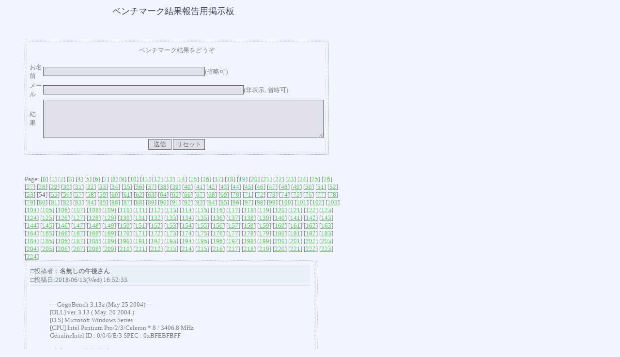

--- FILE ---
content_type: text/html
request_url: https://www.marinecat.net/bbs/bench/bookbbs.cgi?page=54&lm=10
body_size: 4824
content:
<HTML>
<HEAD>
<!--BookBBS v4.2-->
<META HTTP-EQUIV="Content-type" CONTENT="text/html; charset=euc-jp">
<STYLE TYPE="text/css">
<!--
A:hover { color:#E88C8E;}
BODY,TD,TH { font-family:"ＭＳ Ｐゴシック"; font-size:10pt; }
input,textarea,select{border-left:1px solid Dimgray;
border-right:1px solid Dimgray;
border-top:1px solid Dimgray;
border-bottom:1px solid Dimgray;
font-size:13px;color:Dimgray;background-color:#E0E0E8 }
-->
</STYLE>
<TITLE>ベンチマーク結果報告用掲示板</TITLE>
</HEAD><BODY BGCOLOR="#F0F4FF" TEXT="#7F7F7F" LINK="#5AD24D" VLINK="#7B87D9">
<table width="700"><tr><td>
<center><FONT SIZE=4 COLOR="#404060" FACE="ＭＳ ゴシック">ベンチマーク結果報告用掲示板</FONT>
<BR>
<!--
□<A HREF="http://www.marinecat.net/"> BACK</A>　
□<A HREF="./bookbbs.cgi?mode=text"> MANUAL</A><BR>
-->
<br>
<table><tr><td>

</td></tr></table></center>
<BR><dl><dd><FORM METHOD="POST" ACTION="./bookbbs.cgi">
<TABLE style="border-color: gray; border-style: dotted; border-width: 1px; border-collapse: collapse" CELLPADDING=8 width="600"><tr><td>
<div align=center>ベンチマーク結果をどうぞ</div><br>
<table BORDER=0 CELLSPACING=0 CELLPADDING=1>
<!--<TR><TD>TITLE/</TD><TD ALIGN="left"><INPUT TYPE=text NAME="title" VALUE="" MAXLENGTH="30"></TD></TR>-->
<TR><TD>お名前 </TD><TD ALIGN="left"><INPUT TYPE=text NAME="name" VALUE="" size="40">(省略可)</TD></TR>
<TR><TD>メール </TD><TD ALIGN="left"><INPUT TYPE=text NAME="mail" VALUE="" size="50">(非表示, 省略可)</TD></TR>
<TR><TD>結　果</TD><TD><textarea cols="70" rows="5" NAME="len" WRAP="SOFT"></textarea></TD></TR>
<!--<TR><TD>URL/</TD><TD ALIGN="left"><INPUT TYPE=text NAME="url" VALUE="http://" SIZE="50"></TD></TR>-->
<TR><TD COLSPAN="2" ALIGN=CENTER><INPUT TYPE=submit VALUE=" 送信 ">
<INPUT TYPE=reset VALUE="リセット"></TD></TR>
</table></td></tr>
</TABLE></FORM></dl><BR><!--<HR WIDTH="90%">--></center>
<dl><dd>
Page:
[<A HREF="./bookbbs.cgi?page=0&lm=10">0</A>] 
[<A HREF="./bookbbs.cgi?page=1&lm=10">1</A>] 
[<A HREF="./bookbbs.cgi?page=2&lm=10">2</A>] 
[<A HREF="./bookbbs.cgi?page=3&lm=10">3</A>] 
[<A HREF="./bookbbs.cgi?page=4&lm=10">4</A>] 
[<A HREF="./bookbbs.cgi?page=5&lm=10">5</A>] 
[<A HREF="./bookbbs.cgi?page=6&lm=10">6</A>] 
[<A HREF="./bookbbs.cgi?page=7&lm=10">7</A>] 
[<A HREF="./bookbbs.cgi?page=8&lm=10">8</A>] 
[<A HREF="./bookbbs.cgi?page=9&lm=10">9</A>] 
[<A HREF="./bookbbs.cgi?page=10&lm=10">10</A>] 
[<A HREF="./bookbbs.cgi?page=11&lm=10">11</A>] 
[<A HREF="./bookbbs.cgi?page=12&lm=10">12</A>] 
[<A HREF="./bookbbs.cgi?page=13&lm=10">13</A>] 
[<A HREF="./bookbbs.cgi?page=14&lm=10">14</A>] 
[<A HREF="./bookbbs.cgi?page=15&lm=10">15</A>] 
[<A HREF="./bookbbs.cgi?page=16&lm=10">16</A>] 
[<A HREF="./bookbbs.cgi?page=17&lm=10">17</A>] 
[<A HREF="./bookbbs.cgi?page=18&lm=10">18</A>] 
[<A HREF="./bookbbs.cgi?page=19&lm=10">19</A>] 
[<A HREF="./bookbbs.cgi?page=20&lm=10">20</A>] 
[<A HREF="./bookbbs.cgi?page=21&lm=10">21</A>] 
[<A HREF="./bookbbs.cgi?page=22&lm=10">22</A>] 
[<A HREF="./bookbbs.cgi?page=23&lm=10">23</A>] 
[<A HREF="./bookbbs.cgi?page=24&lm=10">24</A>] 
[<A HREF="./bookbbs.cgi?page=25&lm=10">25</A>] 
[<A HREF="./bookbbs.cgi?page=26&lm=10">26</A>] 
[<A HREF="./bookbbs.cgi?page=27&lm=10">27</A>] 
[<A HREF="./bookbbs.cgi?page=28&lm=10">28</A>] 
[<A HREF="./bookbbs.cgi?page=29&lm=10">29</A>] 
[<A HREF="./bookbbs.cgi?page=30&lm=10">30</A>] 
[<A HREF="./bookbbs.cgi?page=31&lm=10">31</A>] 
[<A HREF="./bookbbs.cgi?page=32&lm=10">32</A>] 
[<A HREF="./bookbbs.cgi?page=33&lm=10">33</A>] 
[<A HREF="./bookbbs.cgi?page=34&lm=10">34</A>] 
[<A HREF="./bookbbs.cgi?page=35&lm=10">35</A>] 
[<A HREF="./bookbbs.cgi?page=36&lm=10">36</A>] 
[<A HREF="./bookbbs.cgi?page=37&lm=10">37</A>] 
[<A HREF="./bookbbs.cgi?page=38&lm=10">38</A>] 
[<A HREF="./bookbbs.cgi?page=39&lm=10">39</A>] 
[<A HREF="./bookbbs.cgi?page=40&lm=10">40</A>] 
[<A HREF="./bookbbs.cgi?page=41&lm=10">41</A>] 
[<A HREF="./bookbbs.cgi?page=42&lm=10">42</A>] 
[<A HREF="./bookbbs.cgi?page=43&lm=10">43</A>] 
[<A HREF="./bookbbs.cgi?page=44&lm=10">44</A>] 
[<A HREF="./bookbbs.cgi?page=45&lm=10">45</A>] 
[<A HREF="./bookbbs.cgi?page=46&lm=10">46</A>] 
[<A HREF="./bookbbs.cgi?page=47&lm=10">47</A>] 
[<A HREF="./bookbbs.cgi?page=48&lm=10">48</A>] 
[<A HREF="./bookbbs.cgi?page=49&lm=10">49</A>] 
[<A HREF="./bookbbs.cgi?page=50&lm=10">50</A>] 
[<A HREF="./bookbbs.cgi?page=51&lm=10">51</A>] 
[<A HREF="./bookbbs.cgi?page=52&lm=10">52</A>] 
[<A HREF="./bookbbs.cgi?page=53&lm=10">53</A>] 
[<b>54</b>] [<A HREF="./bookbbs.cgi?page=55&lm=10">55</A>] 
[<A HREF="./bookbbs.cgi?page=56&lm=10">56</A>] 
[<A HREF="./bookbbs.cgi?page=57&lm=10">57</A>] 
[<A HREF="./bookbbs.cgi?page=58&lm=10">58</A>] 
[<A HREF="./bookbbs.cgi?page=59&lm=10">59</A>] 
[<A HREF="./bookbbs.cgi?page=60&lm=10">60</A>] 
[<A HREF="./bookbbs.cgi?page=61&lm=10">61</A>] 
[<A HREF="./bookbbs.cgi?page=62&lm=10">62</A>] 
[<A HREF="./bookbbs.cgi?page=63&lm=10">63</A>] 
[<A HREF="./bookbbs.cgi?page=64&lm=10">64</A>] 
[<A HREF="./bookbbs.cgi?page=65&lm=10">65</A>] 
[<A HREF="./bookbbs.cgi?page=66&lm=10">66</A>] 
[<A HREF="./bookbbs.cgi?page=67&lm=10">67</A>] 
[<A HREF="./bookbbs.cgi?page=68&lm=10">68</A>] 
[<A HREF="./bookbbs.cgi?page=69&lm=10">69</A>] 
[<A HREF="./bookbbs.cgi?page=70&lm=10">70</A>] 
[<A HREF="./bookbbs.cgi?page=71&lm=10">71</A>] 
[<A HREF="./bookbbs.cgi?page=72&lm=10">72</A>] 
[<A HREF="./bookbbs.cgi?page=73&lm=10">73</A>] 
[<A HREF="./bookbbs.cgi?page=74&lm=10">74</A>] 
[<A HREF="./bookbbs.cgi?page=75&lm=10">75</A>] 
[<A HREF="./bookbbs.cgi?page=76&lm=10">76</A>] 
[<A HREF="./bookbbs.cgi?page=77&lm=10">77</A>] 
[<A HREF="./bookbbs.cgi?page=78&lm=10">78</A>] 
[<A HREF="./bookbbs.cgi?page=79&lm=10">79</A>] 
[<A HREF="./bookbbs.cgi?page=80&lm=10">80</A>] 
[<A HREF="./bookbbs.cgi?page=81&lm=10">81</A>] 
[<A HREF="./bookbbs.cgi?page=82&lm=10">82</A>] 
[<A HREF="./bookbbs.cgi?page=83&lm=10">83</A>] 
[<A HREF="./bookbbs.cgi?page=84&lm=10">84</A>] 
[<A HREF="./bookbbs.cgi?page=85&lm=10">85</A>] 
[<A HREF="./bookbbs.cgi?page=86&lm=10">86</A>] 
[<A HREF="./bookbbs.cgi?page=87&lm=10">87</A>] 
[<A HREF="./bookbbs.cgi?page=88&lm=10">88</A>] 
[<A HREF="./bookbbs.cgi?page=89&lm=10">89</A>] 
[<A HREF="./bookbbs.cgi?page=90&lm=10">90</A>] 
[<A HREF="./bookbbs.cgi?page=91&lm=10">91</A>] 
[<A HREF="./bookbbs.cgi?page=92&lm=10">92</A>] 
[<A HREF="./bookbbs.cgi?page=93&lm=10">93</A>] 
[<A HREF="./bookbbs.cgi?page=94&lm=10">94</A>] 
[<A HREF="./bookbbs.cgi?page=95&lm=10">95</A>] 
[<A HREF="./bookbbs.cgi?page=96&lm=10">96</A>] 
[<A HREF="./bookbbs.cgi?page=97&lm=10">97</A>] 
[<A HREF="./bookbbs.cgi?page=98&lm=10">98</A>] 
[<A HREF="./bookbbs.cgi?page=99&lm=10">99</A>] 
[<A HREF="./bookbbs.cgi?page=100&lm=10">100</A>] 
[<A HREF="./bookbbs.cgi?page=101&lm=10">101</A>] 
[<A HREF="./bookbbs.cgi?page=102&lm=10">102</A>] 
[<A HREF="./bookbbs.cgi?page=103&lm=10">103</A>] 
[<A HREF="./bookbbs.cgi?page=104&lm=10">104</A>] 
[<A HREF="./bookbbs.cgi?page=105&lm=10">105</A>] 
[<A HREF="./bookbbs.cgi?page=106&lm=10">106</A>] 
[<A HREF="./bookbbs.cgi?page=107&lm=10">107</A>] 
[<A HREF="./bookbbs.cgi?page=108&lm=10">108</A>] 
[<A HREF="./bookbbs.cgi?page=109&lm=10">109</A>] 
[<A HREF="./bookbbs.cgi?page=110&lm=10">110</A>] 
[<A HREF="./bookbbs.cgi?page=111&lm=10">111</A>] 
[<A HREF="./bookbbs.cgi?page=112&lm=10">112</A>] 
[<A HREF="./bookbbs.cgi?page=113&lm=10">113</A>] 
[<A HREF="./bookbbs.cgi?page=114&lm=10">114</A>] 
[<A HREF="./bookbbs.cgi?page=115&lm=10">115</A>] 
[<A HREF="./bookbbs.cgi?page=116&lm=10">116</A>] 
[<A HREF="./bookbbs.cgi?page=117&lm=10">117</A>] 
[<A HREF="./bookbbs.cgi?page=118&lm=10">118</A>] 
[<A HREF="./bookbbs.cgi?page=119&lm=10">119</A>] 
[<A HREF="./bookbbs.cgi?page=120&lm=10">120</A>] 
[<A HREF="./bookbbs.cgi?page=121&lm=10">121</A>] 
[<A HREF="./bookbbs.cgi?page=122&lm=10">122</A>] 
[<A HREF="./bookbbs.cgi?page=123&lm=10">123</A>] 
[<A HREF="./bookbbs.cgi?page=124&lm=10">124</A>] 
[<A HREF="./bookbbs.cgi?page=125&lm=10">125</A>] 
[<A HREF="./bookbbs.cgi?page=126&lm=10">126</A>] 
[<A HREF="./bookbbs.cgi?page=127&lm=10">127</A>] 
[<A HREF="./bookbbs.cgi?page=128&lm=10">128</A>] 
[<A HREF="./bookbbs.cgi?page=129&lm=10">129</A>] 
[<A HREF="./bookbbs.cgi?page=130&lm=10">130</A>] 
[<A HREF="./bookbbs.cgi?page=131&lm=10">131</A>] 
[<A HREF="./bookbbs.cgi?page=132&lm=10">132</A>] 
[<A HREF="./bookbbs.cgi?page=133&lm=10">133</A>] 
[<A HREF="./bookbbs.cgi?page=134&lm=10">134</A>] 
[<A HREF="./bookbbs.cgi?page=135&lm=10">135</A>] 
[<A HREF="./bookbbs.cgi?page=136&lm=10">136</A>] 
[<A HREF="./bookbbs.cgi?page=137&lm=10">137</A>] 
[<A HREF="./bookbbs.cgi?page=138&lm=10">138</A>] 
[<A HREF="./bookbbs.cgi?page=139&lm=10">139</A>] 
[<A HREF="./bookbbs.cgi?page=140&lm=10">140</A>] 
[<A HREF="./bookbbs.cgi?page=141&lm=10">141</A>] 
[<A HREF="./bookbbs.cgi?page=142&lm=10">142</A>] 
[<A HREF="./bookbbs.cgi?page=143&lm=10">143</A>] 
[<A HREF="./bookbbs.cgi?page=144&lm=10">144</A>] 
[<A HREF="./bookbbs.cgi?page=145&lm=10">145</A>] 
[<A HREF="./bookbbs.cgi?page=146&lm=10">146</A>] 
[<A HREF="./bookbbs.cgi?page=147&lm=10">147</A>] 
[<A HREF="./bookbbs.cgi?page=148&lm=10">148</A>] 
[<A HREF="./bookbbs.cgi?page=149&lm=10">149</A>] 
[<A HREF="./bookbbs.cgi?page=150&lm=10">150</A>] 
[<A HREF="./bookbbs.cgi?page=151&lm=10">151</A>] 
[<A HREF="./bookbbs.cgi?page=152&lm=10">152</A>] 
[<A HREF="./bookbbs.cgi?page=153&lm=10">153</A>] 
[<A HREF="./bookbbs.cgi?page=154&lm=10">154</A>] 
[<A HREF="./bookbbs.cgi?page=155&lm=10">155</A>] 
[<A HREF="./bookbbs.cgi?page=156&lm=10">156</A>] 
[<A HREF="./bookbbs.cgi?page=157&lm=10">157</A>] 
[<A HREF="./bookbbs.cgi?page=158&lm=10">158</A>] 
[<A HREF="./bookbbs.cgi?page=159&lm=10">159</A>] 
[<A HREF="./bookbbs.cgi?page=160&lm=10">160</A>] 
[<A HREF="./bookbbs.cgi?page=161&lm=10">161</A>] 
[<A HREF="./bookbbs.cgi?page=162&lm=10">162</A>] 
[<A HREF="./bookbbs.cgi?page=163&lm=10">163</A>] 
[<A HREF="./bookbbs.cgi?page=164&lm=10">164</A>] 
[<A HREF="./bookbbs.cgi?page=165&lm=10">165</A>] 
[<A HREF="./bookbbs.cgi?page=166&lm=10">166</A>] 
[<A HREF="./bookbbs.cgi?page=167&lm=10">167</A>] 
[<A HREF="./bookbbs.cgi?page=168&lm=10">168</A>] 
[<A HREF="./bookbbs.cgi?page=169&lm=10">169</A>] 
[<A HREF="./bookbbs.cgi?page=170&lm=10">170</A>] 
[<A HREF="./bookbbs.cgi?page=171&lm=10">171</A>] 
[<A HREF="./bookbbs.cgi?page=172&lm=10">172</A>] 
[<A HREF="./bookbbs.cgi?page=173&lm=10">173</A>] 
[<A HREF="./bookbbs.cgi?page=174&lm=10">174</A>] 
[<A HREF="./bookbbs.cgi?page=175&lm=10">175</A>] 
[<A HREF="./bookbbs.cgi?page=176&lm=10">176</A>] 
[<A HREF="./bookbbs.cgi?page=177&lm=10">177</A>] 
[<A HREF="./bookbbs.cgi?page=178&lm=10">178</A>] 
[<A HREF="./bookbbs.cgi?page=179&lm=10">179</A>] 
[<A HREF="./bookbbs.cgi?page=180&lm=10">180</A>] 
[<A HREF="./bookbbs.cgi?page=181&lm=10">181</A>] 
[<A HREF="./bookbbs.cgi?page=182&lm=10">182</A>] 
[<A HREF="./bookbbs.cgi?page=183&lm=10">183</A>] 
[<A HREF="./bookbbs.cgi?page=184&lm=10">184</A>] 
[<A HREF="./bookbbs.cgi?page=185&lm=10">185</A>] 
[<A HREF="./bookbbs.cgi?page=186&lm=10">186</A>] 
[<A HREF="./bookbbs.cgi?page=187&lm=10">187</A>] 
[<A HREF="./bookbbs.cgi?page=188&lm=10">188</A>] 
[<A HREF="./bookbbs.cgi?page=189&lm=10">189</A>] 
[<A HREF="./bookbbs.cgi?page=190&lm=10">190</A>] 
[<A HREF="./bookbbs.cgi?page=191&lm=10">191</A>] 
[<A HREF="./bookbbs.cgi?page=192&lm=10">192</A>] 
[<A HREF="./bookbbs.cgi?page=193&lm=10">193</A>] 
[<A HREF="./bookbbs.cgi?page=194&lm=10">194</A>] 
[<A HREF="./bookbbs.cgi?page=195&lm=10">195</A>] 
[<A HREF="./bookbbs.cgi?page=196&lm=10">196</A>] 
[<A HREF="./bookbbs.cgi?page=197&lm=10">197</A>] 
[<A HREF="./bookbbs.cgi?page=198&lm=10">198</A>] 
[<A HREF="./bookbbs.cgi?page=199&lm=10">199</A>] 
[<A HREF="./bookbbs.cgi?page=200&lm=10">200</A>] 
[<A HREF="./bookbbs.cgi?page=201&lm=10">201</A>] 
[<A HREF="./bookbbs.cgi?page=202&lm=10">202</A>] 
[<A HREF="./bookbbs.cgi?page=203&lm=10">203</A>] 
[<A HREF="./bookbbs.cgi?page=204&lm=10">204</A>] 
[<A HREF="./bookbbs.cgi?page=205&lm=10">205</A>] 
[<A HREF="./bookbbs.cgi?page=206&lm=10">206</A>] 
[<A HREF="./bookbbs.cgi?page=207&lm=10">207</A>] 
[<A HREF="./bookbbs.cgi?page=208&lm=10">208</A>] 
[<A HREF="./bookbbs.cgi?page=209&lm=10">209</A>] 
[<A HREF="./bookbbs.cgi?page=210&lm=10">210</A>] 
[<A HREF="./bookbbs.cgi?page=211&lm=10">211</A>] 
[<A HREF="./bookbbs.cgi?page=212&lm=10">212</A>] 
[<A HREF="./bookbbs.cgi?page=213&lm=10">213</A>] 
[<A HREF="./bookbbs.cgi?page=214&lm=10">214</A>] 
[<A HREF="./bookbbs.cgi?page=215&lm=10">215</A>] 
[<A HREF="./bookbbs.cgi?page=216&lm=10">216</A>] 
[<A HREF="./bookbbs.cgi?page=217&lm=10">217</A>] 
[<A HREF="./bookbbs.cgi?page=218&lm=10">218</A>] 
[<A HREF="./bookbbs.cgi?page=219&lm=10">219</A>] 
[<A HREF="./bookbbs.cgi?page=220&lm=10">220</A>] 
[<A HREF="./bookbbs.cgi?page=221&lm=10">221</A>] 
[<A HREF="./bookbbs.cgi?page=222&lm=10">222</A>] 
[<A HREF="./bookbbs.cgi?page=223&lm=10">223</A>] 
[<A HREF="./bookbbs.cgi?page=224&lm=10">224</A>] 
<TABLE style="border-color: gray; border-style: dotted; border-width: 1px; border-collapse: collapse" CELLPADDING=8 width="600"><tr><td>
<TABLE WIDTH="100%" ><TR><TD BGCOLOR=#E8F0F8 style=" border-top: 1px; border-top-style: solid; border-top-color: #e0e0f0; border-bottom: 1px; border-bottom-style: solid; border-bottom-color: #80809E; ">□投稿者：<b>名無しの午後さん</b><BR>□投稿日:2018/06/13(Wed) 16:52:33</TD></TR>
 <TR><TD><BR><BLOCKQUOTE>--- GogoBench 3.13a (May 25 2004) ---<br>[DLL] ver. 3.13 ( May. 20 2004 )<br>[O S] Microsoft Windows Series <br>[CPU] Intel Pentium Pro/2/3/Celeron * 8 / 3406.8 MHz<br>GenuineIntel   ID : 0/0/6/E/3  SPEC : 0xBFEBFBFF <br><br>[速度]  68.94倍速  [設定] Q=0 FPU <br>[速度]  88.41倍速  [設定] Q=0 FPU MMX <br>[速度] 119.20倍速  [設定] Q=0 FPU SSE MMX <br>[速度] 126.37倍速  [設定] Q=0 FPU SSE2 SSE MMX <br>[速度] 274.91倍速  [設定] Q=5 FPU <br>[速度] 278.49倍速  [設定] Q=5 FPU MMX <br>[速度] 496.57倍速  [設定] Q=5 FPU SSE MMX <br>[速度] 517.08倍速  [設定] Q=5 FPU SSE2 SSE MMX <br>[速度] 291.40倍速  [設定] Q=8 FPU <br>[速度] 294.22倍速  [設定] Q=8 FPU MMX <br>[速度] 892.05倍速  [設定] Q=8 FPU SSE MMX <br>[速度] 989.99倍速  [設定] Q=8 FPU SSE2 SSE MMX <br></BLOCKQUOTE></TD></TR><TR><TD ALIGN=RIGHT>
</TD></TR></TABLE><!--<HR WIDTH=85%>-->
</center>
<TABLE WIDTH="100%" ><TR><TD BGCOLOR=#E8F0F8 style=" border-top: 1px; border-top-style: solid; border-top-color: #e0e0f0; border-bottom: 1px; border-bottom-style: solid; border-bottom-color: #80809E; ">□投稿者：<b>名無しの午後さん</b><BR>□投稿日:2018/06/12(Tue) 08:13:00</TD></TR>
 <TR><TD><BR><BLOCKQUOTE>--- GogoBench 3.13a (May 25 2004) ---<br>[DLL] ver. 3.13 ( May. 20 2004 )<br>[O S] Microsoft Windows Series <br>[CPU] Intel Core2 Duo CPU     E6550  @ 2.33GHz / 2327.5 MHz<br>GenuineIntel   ID : 0/0/6/F/B  SPEC : 0xBFEBFBFF <br><br>[速度]  40.27倍速  [設定] Q=0 FPU <br>[速度]  48.16倍速  [設定] Q=0 FPU MMX <br>[速度]  57.56倍速  [設定] Q=0 FPU SSE MMX <br>[速度]  58.51倍速  [設定] Q=0 FPU SSE2 SSE MMX <br>[速度]  82.80倍速  [設定] Q=5 FPU <br>[速度]  84.11倍速  [設定] Q=5 FPU MMX <br>[速度] 197.45倍速  [設定] Q=5 FPU SSE MMX <br>[速度] 202.83倍速  [設定] Q=5 FPU SSE2 SSE MMX <br>[速度]  99.62倍速  [設定] Q=8 FPU <br>[速度]  99.69倍速  [設定] Q=8 FPU MMX <br>[速度] 284.89倍速  [設定] Q=8 FPU SSE MMX <br>[速度] 300.87倍速  [設定] Q=8 FPU SSE2 SSE MMX <br></BLOCKQUOTE></TD></TR><TR><TD ALIGN=RIGHT>
</TD></TR></TABLE><!--<HR WIDTH=85%>-->
</center>
<TABLE WIDTH="100%" ><TR><TD BGCOLOR=#E8F0F8 style=" border-top: 1px; border-top-style: solid; border-top-color: #e0e0f0; border-bottom: 1px; border-bottom-style: solid; border-bottom-color: #80809E; ">□投稿者：<b>名無しの午後さん</b><BR>□投稿日:2018/06/11(Mon) 10:46:30</TD></TR>
 <TR><TD><BR><BLOCKQUOTE>--- GogoBench 3.13a (May 25 2004) ---<br>[DLL] ver. 3.13 ( May. 20 2004 )<br>[O S] Microsoft Windows Series <br>[CPU] Intel Pentium Pro/2/3/Celeron * 4 / 2999.7 MHz<br>GenuineIntel   ID : 0/0/6/E/9  SPEC : 0xBFEBFBFF <br><br>[速度]  75.64倍速  [設定] Q=0 FPU <br>[速度] 105.22倍速  [設定] Q=0 FPU MMX <br>[速度] 128.59倍速  [設定] Q=0 FPU SSE MMX <br>[速度] 128.59倍速  [設定] Q=0 FPU SSE2 SSE MMX <br>[速度] 324.51倍速  [設定] Q=5 FPU <br>[速度] 326.22倍速  [設定] Q=5 FPU MMX <br>[速度] 535.33倍速  [設定] Q=5 FPU SSE MMX <br>[速度] 563.86倍速  [設定] Q=5 FPU SSE2 SSE MMX <br>[速度] 339.27倍速  [設定] Q=8 FPU <br>[速度] 340.70倍速  [設定] Q=8 FPU MMX <br>[速度] 941.82倍速  [設定] Q=8 FPU SSE MMX <br>[速度] 1072.38倍速  [設定] Q=8 FPU SSE2 SSE MMX <br></BLOCKQUOTE></TD></TR><TR><TD ALIGN=RIGHT>
</TD></TR></TABLE><!--<HR WIDTH=85%>-->
</center>
<TABLE WIDTH="100%" ><TR><TD BGCOLOR=#E8F0F8 style=" border-top: 1px; border-top-style: solid; border-top-color: #e0e0f0; border-bottom: 1px; border-bottom-style: solid; border-bottom-color: #80809E; ">□投稿者：<b>名無しの午後さん</b><BR>□投稿日:2018/06/11(Mon) 05:49:58</TD></TR>
 <TR><TD><BR><BLOCKQUOTE>--- GogoBench 3.13a (May 25 2004) ---<br>[DLL] ver. 3.13 ( May. 20 2004 )<br>[O S] Microsoft Windows Series SP1 <br>[CPU] Intel Pentium 3 (Katmai) * 4 / 2833.2 MHz<br>GenuineIntel   ID : 0/0/6/7/A  SPEC : 0xBFEBFBFF <br><br>[速度]  36.83倍速  [設定] Q=0 FPU <br>[速度]  44.97倍速  [設定] Q=0 FPU MMX <br>[速度]  51.89倍速  [設定] Q=0 FPU SSE MMX <br>[速度]  52.81倍速  [設定] Q=0 FPU SSE2 SSE MMX <br>[速度] 127.79倍速  [設定] Q=5 FPU <br>[速度] 124.53倍速  [設定] Q=5 FPU MMX <br>[速度] 147.79倍速  [設定] Q=5 FPU SSE MMX <br>[速度] 146.40倍速  [設定] Q=5 FPU SSE2 SSE MMX <br>[速度]  85.00倍速  [設定] Q=8 FPU <br>[速度]  82.61倍速  [設定] Q=8 FPU MMX <br>[速度] 211.35倍速  [設定] Q=8 FPU SSE MMX <br>[速度] 243.27倍速  [設定] Q=8 FPU SSE2 SSE MMX <br></BLOCKQUOTE></TD></TR><TR><TD ALIGN=RIGHT>
</TD></TR></TABLE><!--<HR WIDTH=85%>-->
</center>
<TABLE WIDTH="100%" ><TR><TD BGCOLOR=#E8F0F8 style=" border-top: 1px; border-top-style: solid; border-top-color: #e0e0f0; border-bottom: 1px; border-bottom-style: solid; border-bottom-color: #80809E; ">□投稿者：<b>名無しの午後さん</b><BR>□投稿日:2018/05/29(Tue) 22:16:54</TD></TR>
 <TR><TD><BR><BLOCKQUOTE>--- GogoBench 3.13a (May 25 2004) ---<br>[DLL] ver. 3.13 ( May. 20 2004 )<br>[O S] Microsoft Windows Series <br>[CPU] Unknown AMD Processor * 16 / 2995.9 MHz<br>AuthenticAMD   ID : 0/8/F/1/1  SPEC : 0x178BFBFF <br><br>[速度]  63.32倍速  [設定] Q=0 FPU <br>[速度] 102.00倍速  [設定] Q=0 FPU MMX <br>[速度]  59.27倍速  [設定] Q=0 FPU SSE MMX <br>[速度]  64.57倍速  [設定] Q=0 FPU SSE2 SSE MMX <br>[速度] 239.65倍速  [設定] Q=5 FPU <br>[速度] 242.69倍速  [設定] Q=5 FPU MMX <br>[速度] 472.47倍速  [設定] Q=5 FPU SSE MMX <br>[速度] 485.49倍速  [設定] Q=5 FPU SSE2 SSE MMX <br>[速度] 237.42倍速  [設定] Q=8 FPU <br>[速度] 241.52倍速  [設定] Q=8 FPU MMX <br>[速度] 855.70倍速  [設定] Q=8 FPU SSE MMX <br>[速度] 923.25倍速  [設定] Q=8 FPU SSE2 SSE MMX <br></BLOCKQUOTE></TD></TR><TR><TD ALIGN=RIGHT>
</TD></TR></TABLE><!--<HR WIDTH=85%>-->
</center>
<TABLE WIDTH="100%" ><TR><TD BGCOLOR=#E8F0F8 style=" border-top: 1px; border-top-style: solid; border-top-color: #e0e0f0; border-bottom: 1px; border-bottom-style: solid; border-bottom-color: #80809E; ">□投稿者：<b>聞き取りやすくていいですね</b><BR>□投稿日:2018/05/29(Tue) 18:16:09</TD></TR>
 <TR><TD><BR><BLOCKQUOTE>--- GogoBench 3.13a (May 25 2004) ---<br>[DLL] ver. 3.13 ( May. 20 2004 )<br>[O S] Microsoft Windows Series <br>[CPU] Intel Pentium Pro/2/3/Celeron * 4 / 2495.1 MHz<br>GenuineIntel   ID : 0/0/6/E/3  SPEC : 0xBFEBFBFF <br><br>[速度]  58.95倍速  [設定] Q=0 FPU <br>[速度]  72.41倍速  [設定] Q=0 FPU MMX <br>[速度]  94.23倍速  [設定] Q=0 FPU SSE MMX <br>[速度]  97.30倍速  [設定] Q=0 FPU SSE2 SSE MMX <br>[速度] 172.32倍速  [設定] Q=5 FPU <br>[速度] 185.31倍速  [設定] Q=5 FPU MMX <br>[速度] 330.46倍速  [設定] Q=5 FPU SSE MMX <br>[速度] 346.81倍速  [設定] Q=5 FPU SSE2 SSE MMX <br>[速度] 205.39倍速  [設定] Q=8 FPU <br>[速度] 206.08倍速  [設定] Q=8 FPU MMX <br>[速度] 574.98倍速  [設定] Q=8 FPU SSE MMX <br>[速度] 623.29倍速  [設定] Q=8 FPU SSE2 SSE MMX <br></BLOCKQUOTE></TD></TR><TR><TD ALIGN=RIGHT>
</TD></TR></TABLE><!--<HR WIDTH=85%>-->
</center>
<TABLE WIDTH="100%" ><TR><TD BGCOLOR=#E8F0F8 style=" border-top: 1px; border-top-style: solid; border-top-color: #e0e0f0; border-bottom: 1px; border-bottom-style: solid; border-bottom-color: #80809E; ">□投稿者：<b>名無しの午後さん</b><BR>□投稿日:2018/05/23(Wed) 20:56:26</TD></TR>
 <TR><TD><BR><BLOCKQUOTE>--- GogoBench 3.13a (May 25 2004) ---<br>[DLL] ver. 3.13 ( May. 20 2004 )<br>[O S] Microsoft Windows Series SP1 <br>[CPU] Intel Pentium Pro/2/3/Celeron * 32 / 3092.6 MHz<br>GenuineIntel   ID : 0/0/6/D/7  SPEC : 0xBFEBFBFF <br><br>[速度]  26.73倍速  [設定] Q=0 FPU <br>[速度]  33.99倍速  [設定] Q=0 FPU MMX <br>[速度]  42.38倍速  [設定] Q=0 FPU SSE MMX <br>[速度]  42.01倍速  [設定] Q=0 FPU SSE2 SSE MMX <br>[速度] 283.06倍速  [設定] Q=5 FPU <br>[速度] 282.70倍速  [設定] Q=5 FPU MMX <br>[速度] 473.93倍速  [設定] Q=5 FPU SSE MMX <br>[速度] 491.85倍速  [設定] Q=5 FPU SSE2 SSE MMX <br>[速度] 286.28倍速  [設定] Q=8 FPU <br>[速度] 274.32倍速  [設定] Q=8 FPU MMX <br>[速度] 752.49倍速  [設定] Q=8 FPU SSE MMX <br>[速度] 820.19倍速  [設定] Q=8 FPU SSE2 SSE MMX <br></BLOCKQUOTE></TD></TR><TR><TD ALIGN=RIGHT>
</TD></TR></TABLE><!--<HR WIDTH=85%>-->
</center>
<TABLE WIDTH="100%" ><TR><TD BGCOLOR=#E8F0F8 style=" border-top: 1px; border-top-style: solid; border-top-color: #e0e0f0; border-bottom: 1px; border-bottom-style: solid; border-bottom-color: #80809E; ">□投稿者：<b>名無しの午後さん</b><BR>□投稿日:2018/05/23(Wed) 16:40:56</TD></TR>
 <TR><TD><BR><BLOCKQUOTE>--- GogoBench 3.13a (May 25 2004) ---<br>[DLL] ver. 3.13 ( May. 20 2004 )<br>[O S] Microsoft Windows Series <br>[CPU] Intel Pentium 3 (Katmai) * 4 / 2992.4 MHz<br>GenuineIntel   ID : 0/0/6/7/A  SPEC : 0xBFEBFBFF <br><br>[速度]  54.66倍速  [設定] Q=0 FPU <br>[速度]  67.15倍速  [設定] Q=0 FPU MMX <br>[速度]  76.97倍速  [設定] Q=0 FPU SSE MMX <br>[速度]  78.63倍速  [設定] Q=0 FPU SSE2 SSE MMX <br>[速度] 195.66倍速  [設定] Q=5 FPU <br>[速度] 192.07倍速  [設定] Q=5 FPU MMX <br>[速度] 313.27倍速  [設定] Q=5 FPU SSE MMX <br>[速度] 325.60倍速  [設定] Q=5 FPU SSE2 SSE MMX <br>[速度] 187.98倍速  [設定] Q=8 FPU <br>[速度] 190.79倍速  [設定] Q=8 FPU MMX <br>[速度] 442.44倍速  [設定] Q=8 FPU SSE MMX <br>[速度] 469.03倍速  [設定] Q=8 FPU SSE2 SSE MMX <br></BLOCKQUOTE></TD></TR><TR><TD ALIGN=RIGHT>
</TD></TR></TABLE><!--<HR WIDTH=85%>-->
</center>
<TABLE WIDTH="100%" ><TR><TD BGCOLOR=#E8F0F8 style=" border-top: 1px; border-top-style: solid; border-top-color: #e0e0f0; border-bottom: 1px; border-bottom-style: solid; border-bottom-color: #80809E; ">□投稿者：<b>名無しの午後さん</b><BR>□投稿日:2018/05/20(Sun) 10:39:01</TD></TR>
 <TR><TD><BR><BLOCKQUOTE>AMD　8150FX　定格<br><br>--- GogoBench 3.13a (May 25 2004) ---<br>[DLL] ver. 3.13 ( May. 20 2004 )<br>[O S] Microsoft Windows Series <br>[CPU] Unknown AMD Processor * 8 / 3624.3 MHz<br>AuthenticAMD   ID : 0/6/F/1/2  SPEC : 0x178BFBFF <br><br>[速度]  44.47倍速  [設定] Q=0 FPU <br>[速度]  50.34倍速  [設定] Q=0 FPU MMX <br>[速度]  57.92倍速  [設定] Q=0 FPU SSE MMX <br>[速度]  56.15倍速  [設定] Q=0 FPU SSE2 SSE MMX <br>[速度] 106.24倍速  [設定] Q=5 FPU <br>[速度] 107.26倍速  [設定] Q=5 FPU MMX <br>[速度] 193.83倍速  [設定] Q=5 FPU SSE MMX <br>[速度] 205.13倍速  [設定] Q=5 FPU SSE2 SSE MMX <br>[速度] 114.14倍速  [設定] Q=8 FPU <br>[速度] 114.61倍速  [設定] Q=8 FPU MMX <br>[速度] 284.43倍速  [設定] Q=8 FPU SSE MMX <br>[速度] 324.61倍速  [設定] Q=8 FPU SSE2 SSE MMX <br></BLOCKQUOTE></TD></TR><TR><TD ALIGN=RIGHT>
</TD></TR></TABLE><!--<HR WIDTH=85%>-->
</center>
<TABLE WIDTH="100%" ><TR><TD BGCOLOR=#E8F0F8 style=" border-top: 1px; border-top-style: solid; border-top-color: #e0e0f0; border-bottom: 1px; border-bottom-style: solid; border-bottom-color: #80809E; ">□投稿者：<b>名無しの午後さん</b><BR>□投稿日:2018/05/19(Sat) 04:13:42</TD></TR>
 <TR><TD><BR><BLOCKQUOTE>RYZEN7 2700X 定格(CPB OFF)<br><br>--- GogoBench 3.13a (May 25 2004) ---<br>[DLL] ver. 3.13 ( May. 20 2004 )<br>[O S] Microsoft Windows Series SP1 <br>[CPU] Unknown AMD Processor * 16 / 3700.3 MHz<br>AuthenticAMD   ID : 0/8/F/8/2  SPEC : 0x178BFBFF <br><br>[速度]  60.21倍速  [設定] Q=0 FPU <br>[速度]  89.05倍速  [設定] Q=0 FPU MMX <br>[速度]  80.05倍速  [設定] Q=0 FPU SSE MMX <br>[速度]  81.61倍速  [設定] Q=0 FPU SSE2 SSE MMX <br>[速度] 291.84倍速  [設定] Q=5 FPU <br>[速度] 288.22倍速  [設定] Q=5 FPU MMX <br>[速度] 516.46倍速  [設定] Q=5 FPU SSE MMX <br>[速度] 520.05倍速  [設定] Q=5 FPU SSE2 SSE MMX <br>[速度] 266.53倍速  [設定] Q=8 FPU <br>[速度] 281.89倍速  [設定] Q=8 FPU MMX <br>[速度] 964.75倍速  [設定] Q=8 FPU SSE MMX <br>[速度] 1066.42倍速  [設定] Q=8 FPU SSE2 SSE MMX <br></BLOCKQUOTE></TD></TR><TR><TD ALIGN=RIGHT>
</TD></TR></TABLE><!--<HR WIDTH=85%>-->
</center>
</td></tr></table>
Page:[<A HREF="./bookbbs.cgi?page=0&lm=10">0</A>] 
[<A HREF="./bookbbs.cgi?page=1&lm=10">1</A>] 
[<A HREF="./bookbbs.cgi?page=2&lm=10">2</A>] 
[<A HREF="./bookbbs.cgi?page=3&lm=10">3</A>] 
[<A HREF="./bookbbs.cgi?page=4&lm=10">4</A>] 
[<A HREF="./bookbbs.cgi?page=5&lm=10">5</A>] 
[<A HREF="./bookbbs.cgi?page=6&lm=10">6</A>] 
[<A HREF="./bookbbs.cgi?page=7&lm=10">7</A>] 
[<A HREF="./bookbbs.cgi?page=8&lm=10">8</A>] 
[<A HREF="./bookbbs.cgi?page=9&lm=10">9</A>] 
[<A HREF="./bookbbs.cgi?page=10&lm=10">10</A>] 
[<A HREF="./bookbbs.cgi?page=11&lm=10">11</A>] 
[<A HREF="./bookbbs.cgi?page=12&lm=10">12</A>] 
[<A HREF="./bookbbs.cgi?page=13&lm=10">13</A>] 
[<A HREF="./bookbbs.cgi?page=14&lm=10">14</A>] 
[<A HREF="./bookbbs.cgi?page=15&lm=10">15</A>] 
[<A HREF="./bookbbs.cgi?page=16&lm=10">16</A>] 
[<A HREF="./bookbbs.cgi?page=17&lm=10">17</A>] 
[<A HREF="./bookbbs.cgi?page=18&lm=10">18</A>] 
[<A HREF="./bookbbs.cgi?page=19&lm=10">19</A>] 
[<A HREF="./bookbbs.cgi?page=20&lm=10">20</A>] 
[<A HREF="./bookbbs.cgi?page=21&lm=10">21</A>] 
[<A HREF="./bookbbs.cgi?page=22&lm=10">22</A>] 
[<A HREF="./bookbbs.cgi?page=23&lm=10">23</A>] 
[<A HREF="./bookbbs.cgi?page=24&lm=10">24</A>] 
[<A HREF="./bookbbs.cgi?page=25&lm=10">25</A>] 
[<A HREF="./bookbbs.cgi?page=26&lm=10">26</A>] 
[<A HREF="./bookbbs.cgi?page=27&lm=10">27</A>] 
[<A HREF="./bookbbs.cgi?page=28&lm=10">28</A>] 
[<A HREF="./bookbbs.cgi?page=29&lm=10">29</A>] 
[<A HREF="./bookbbs.cgi?page=30&lm=10">30</A>] 
[<A HREF="./bookbbs.cgi?page=31&lm=10">31</A>] 
[<A HREF="./bookbbs.cgi?page=32&lm=10">32</A>] 
[<A HREF="./bookbbs.cgi?page=33&lm=10">33</A>] 
[<A HREF="./bookbbs.cgi?page=34&lm=10">34</A>] 
[<A HREF="./bookbbs.cgi?page=35&lm=10">35</A>] 
[<A HREF="./bookbbs.cgi?page=36&lm=10">36</A>] 
[<A HREF="./bookbbs.cgi?page=37&lm=10">37</A>] 
[<A HREF="./bookbbs.cgi?page=38&lm=10">38</A>] 
[<A HREF="./bookbbs.cgi?page=39&lm=10">39</A>] 
[<A HREF="./bookbbs.cgi?page=40&lm=10">40</A>] 
[<A HREF="./bookbbs.cgi?page=41&lm=10">41</A>] 
[<A HREF="./bookbbs.cgi?page=42&lm=10">42</A>] 
[<A HREF="./bookbbs.cgi?page=43&lm=10">43</A>] 
[<A HREF="./bookbbs.cgi?page=44&lm=10">44</A>] 
[<A HREF="./bookbbs.cgi?page=45&lm=10">45</A>] 
[<A HREF="./bookbbs.cgi?page=46&lm=10">46</A>] 
[<A HREF="./bookbbs.cgi?page=47&lm=10">47</A>] 
[<A HREF="./bookbbs.cgi?page=48&lm=10">48</A>] 
[<A HREF="./bookbbs.cgi?page=49&lm=10">49</A>] 
[<A HREF="./bookbbs.cgi?page=50&lm=10">50</A>] 
[<A HREF="./bookbbs.cgi?page=51&lm=10">51</A>] 
[<A HREF="./bookbbs.cgi?page=52&lm=10">52</A>] 
[<A HREF="./bookbbs.cgi?page=53&lm=10">53</A>] 
[<b>54</b>] [<A HREF="./bookbbs.cgi?page=55&lm=10">55</A>] 
[<A HREF="./bookbbs.cgi?page=56&lm=10">56</A>] 
[<A HREF="./bookbbs.cgi?page=57&lm=10">57</A>] 
[<A HREF="./bookbbs.cgi?page=58&lm=10">58</A>] 
[<A HREF="./bookbbs.cgi?page=59&lm=10">59</A>] 
[<A HREF="./bookbbs.cgi?page=60&lm=10">60</A>] 
[<A HREF="./bookbbs.cgi?page=61&lm=10">61</A>] 
[<A HREF="./bookbbs.cgi?page=62&lm=10">62</A>] 
[<A HREF="./bookbbs.cgi?page=63&lm=10">63</A>] 
[<A HREF="./bookbbs.cgi?page=64&lm=10">64</A>] 
[<A HREF="./bookbbs.cgi?page=65&lm=10">65</A>] 
[<A HREF="./bookbbs.cgi?page=66&lm=10">66</A>] 
[<A HREF="./bookbbs.cgi?page=67&lm=10">67</A>] 
[<A HREF="./bookbbs.cgi?page=68&lm=10">68</A>] 
[<A HREF="./bookbbs.cgi?page=69&lm=10">69</A>] 
[<A HREF="./bookbbs.cgi?page=70&lm=10">70</A>] 
[<A HREF="./bookbbs.cgi?page=71&lm=10">71</A>] 
[<A HREF="./bookbbs.cgi?page=72&lm=10">72</A>] 
[<A HREF="./bookbbs.cgi?page=73&lm=10">73</A>] 
[<A HREF="./bookbbs.cgi?page=74&lm=10">74</A>] 
[<A HREF="./bookbbs.cgi?page=75&lm=10">75</A>] 
[<A HREF="./bookbbs.cgi?page=76&lm=10">76</A>] 
[<A HREF="./bookbbs.cgi?page=77&lm=10">77</A>] 
[<A HREF="./bookbbs.cgi?page=78&lm=10">78</A>] 
[<A HREF="./bookbbs.cgi?page=79&lm=10">79</A>] 
[<A HREF="./bookbbs.cgi?page=80&lm=10">80</A>] 
[<A HREF="./bookbbs.cgi?page=81&lm=10">81</A>] 
[<A HREF="./bookbbs.cgi?page=82&lm=10">82</A>] 
[<A HREF="./bookbbs.cgi?page=83&lm=10">83</A>] 
[<A HREF="./bookbbs.cgi?page=84&lm=10">84</A>] 
[<A HREF="./bookbbs.cgi?page=85&lm=10">85</A>] 
[<A HREF="./bookbbs.cgi?page=86&lm=10">86</A>] 
[<A HREF="./bookbbs.cgi?page=87&lm=10">87</A>] 
[<A HREF="./bookbbs.cgi?page=88&lm=10">88</A>] 
[<A HREF="./bookbbs.cgi?page=89&lm=10">89</A>] 
[<A HREF="./bookbbs.cgi?page=90&lm=10">90</A>] 
[<A HREF="./bookbbs.cgi?page=91&lm=10">91</A>] 
[<A HREF="./bookbbs.cgi?page=92&lm=10">92</A>] 
[<A HREF="./bookbbs.cgi?page=93&lm=10">93</A>] 
[<A HREF="./bookbbs.cgi?page=94&lm=10">94</A>] 
[<A HREF="./bookbbs.cgi?page=95&lm=10">95</A>] 
[<A HREF="./bookbbs.cgi?page=96&lm=10">96</A>] 
[<A HREF="./bookbbs.cgi?page=97&lm=10">97</A>] 
[<A HREF="./bookbbs.cgi?page=98&lm=10">98</A>] 
[<A HREF="./bookbbs.cgi?page=99&lm=10">99</A>] 
[<A HREF="./bookbbs.cgi?page=100&lm=10">100</A>] 
[<A HREF="./bookbbs.cgi?page=101&lm=10">101</A>] 
[<A HREF="./bookbbs.cgi?page=102&lm=10">102</A>] 
[<A HREF="./bookbbs.cgi?page=103&lm=10">103</A>] 
[<A HREF="./bookbbs.cgi?page=104&lm=10">104</A>] 
[<A HREF="./bookbbs.cgi?page=105&lm=10">105</A>] 
[<A HREF="./bookbbs.cgi?page=106&lm=10">106</A>] 
[<A HREF="./bookbbs.cgi?page=107&lm=10">107</A>] 
[<A HREF="./bookbbs.cgi?page=108&lm=10">108</A>] 
[<A HREF="./bookbbs.cgi?page=109&lm=10">109</A>] 
[<A HREF="./bookbbs.cgi?page=110&lm=10">110</A>] 
[<A HREF="./bookbbs.cgi?page=111&lm=10">111</A>] 
[<A HREF="./bookbbs.cgi?page=112&lm=10">112</A>] 
[<A HREF="./bookbbs.cgi?page=113&lm=10">113</A>] 
[<A HREF="./bookbbs.cgi?page=114&lm=10">114</A>] 
[<A HREF="./bookbbs.cgi?page=115&lm=10">115</A>] 
[<A HREF="./bookbbs.cgi?page=116&lm=10">116</A>] 
[<A HREF="./bookbbs.cgi?page=117&lm=10">117</A>] 
[<A HREF="./bookbbs.cgi?page=118&lm=10">118</A>] 
[<A HREF="./bookbbs.cgi?page=119&lm=10">119</A>] 
[<A HREF="./bookbbs.cgi?page=120&lm=10">120</A>] 
[<A HREF="./bookbbs.cgi?page=121&lm=10">121</A>] 
[<A HREF="./bookbbs.cgi?page=122&lm=10">122</A>] 
[<A HREF="./bookbbs.cgi?page=123&lm=10">123</A>] 
[<A HREF="./bookbbs.cgi?page=124&lm=10">124</A>] 
[<A HREF="./bookbbs.cgi?page=125&lm=10">125</A>] 
[<A HREF="./bookbbs.cgi?page=126&lm=10">126</A>] 
[<A HREF="./bookbbs.cgi?page=127&lm=10">127</A>] 
[<A HREF="./bookbbs.cgi?page=128&lm=10">128</A>] 
[<A HREF="./bookbbs.cgi?page=129&lm=10">129</A>] 
[<A HREF="./bookbbs.cgi?page=130&lm=10">130</A>] 
[<A HREF="./bookbbs.cgi?page=131&lm=10">131</A>] 
[<A HREF="./bookbbs.cgi?page=132&lm=10">132</A>] 
[<A HREF="./bookbbs.cgi?page=133&lm=10">133</A>] 
[<A HREF="./bookbbs.cgi?page=134&lm=10">134</A>] 
[<A HREF="./bookbbs.cgi?page=135&lm=10">135</A>] 
[<A HREF="./bookbbs.cgi?page=136&lm=10">136</A>] 
[<A HREF="./bookbbs.cgi?page=137&lm=10">137</A>] 
[<A HREF="./bookbbs.cgi?page=138&lm=10">138</A>] 
[<A HREF="./bookbbs.cgi?page=139&lm=10">139</A>] 
[<A HREF="./bookbbs.cgi?page=140&lm=10">140</A>] 
[<A HREF="./bookbbs.cgi?page=141&lm=10">141</A>] 
[<A HREF="./bookbbs.cgi?page=142&lm=10">142</A>] 
[<A HREF="./bookbbs.cgi?page=143&lm=10">143</A>] 
[<A HREF="./bookbbs.cgi?page=144&lm=10">144</A>] 
[<A HREF="./bookbbs.cgi?page=145&lm=10">145</A>] 
[<A HREF="./bookbbs.cgi?page=146&lm=10">146</A>] 
[<A HREF="./bookbbs.cgi?page=147&lm=10">147</A>] 
[<A HREF="./bookbbs.cgi?page=148&lm=10">148</A>] 
[<A HREF="./bookbbs.cgi?page=149&lm=10">149</A>] 
[<A HREF="./bookbbs.cgi?page=150&lm=10">150</A>] 
[<A HREF="./bookbbs.cgi?page=151&lm=10">151</A>] 
[<A HREF="./bookbbs.cgi?page=152&lm=10">152</A>] 
[<A HREF="./bookbbs.cgi?page=153&lm=10">153</A>] 
[<A HREF="./bookbbs.cgi?page=154&lm=10">154</A>] 
[<A HREF="./bookbbs.cgi?page=155&lm=10">155</A>] 
[<A HREF="./bookbbs.cgi?page=156&lm=10">156</A>] 
[<A HREF="./bookbbs.cgi?page=157&lm=10">157</A>] 
[<A HREF="./bookbbs.cgi?page=158&lm=10">158</A>] 
[<A HREF="./bookbbs.cgi?page=159&lm=10">159</A>] 
[<A HREF="./bookbbs.cgi?page=160&lm=10">160</A>] 
[<A HREF="./bookbbs.cgi?page=161&lm=10">161</A>] 
[<A HREF="./bookbbs.cgi?page=162&lm=10">162</A>] 
[<A HREF="./bookbbs.cgi?page=163&lm=10">163</A>] 
[<A HREF="./bookbbs.cgi?page=164&lm=10">164</A>] 
[<A HREF="./bookbbs.cgi?page=165&lm=10">165</A>] 
[<A HREF="./bookbbs.cgi?page=166&lm=10">166</A>] 
[<A HREF="./bookbbs.cgi?page=167&lm=10">167</A>] 
[<A HREF="./bookbbs.cgi?page=168&lm=10">168</A>] 
[<A HREF="./bookbbs.cgi?page=169&lm=10">169</A>] 
[<A HREF="./bookbbs.cgi?page=170&lm=10">170</A>] 
[<A HREF="./bookbbs.cgi?page=171&lm=10">171</A>] 
[<A HREF="./bookbbs.cgi?page=172&lm=10">172</A>] 
[<A HREF="./bookbbs.cgi?page=173&lm=10">173</A>] 
[<A HREF="./bookbbs.cgi?page=174&lm=10">174</A>] 
[<A HREF="./bookbbs.cgi?page=175&lm=10">175</A>] 
[<A HREF="./bookbbs.cgi?page=176&lm=10">176</A>] 
[<A HREF="./bookbbs.cgi?page=177&lm=10">177</A>] 
[<A HREF="./bookbbs.cgi?page=178&lm=10">178</A>] 
[<A HREF="./bookbbs.cgi?page=179&lm=10">179</A>] 
[<A HREF="./bookbbs.cgi?page=180&lm=10">180</A>] 
[<A HREF="./bookbbs.cgi?page=181&lm=10">181</A>] 
[<A HREF="./bookbbs.cgi?page=182&lm=10">182</A>] 
[<A HREF="./bookbbs.cgi?page=183&lm=10">183</A>] 
[<A HREF="./bookbbs.cgi?page=184&lm=10">184</A>] 
[<A HREF="./bookbbs.cgi?page=185&lm=10">185</A>] 
[<A HREF="./bookbbs.cgi?page=186&lm=10">186</A>] 
[<A HREF="./bookbbs.cgi?page=187&lm=10">187</A>] 
[<A HREF="./bookbbs.cgi?page=188&lm=10">188</A>] 
[<A HREF="./bookbbs.cgi?page=189&lm=10">189</A>] 
[<A HREF="./bookbbs.cgi?page=190&lm=10">190</A>] 
[<A HREF="./bookbbs.cgi?page=191&lm=10">191</A>] 
[<A HREF="./bookbbs.cgi?page=192&lm=10">192</A>] 
[<A HREF="./bookbbs.cgi?page=193&lm=10">193</A>] 
[<A HREF="./bookbbs.cgi?page=194&lm=10">194</A>] 
[<A HREF="./bookbbs.cgi?page=195&lm=10">195</A>] 
[<A HREF="./bookbbs.cgi?page=196&lm=10">196</A>] 
[<A HREF="./bookbbs.cgi?page=197&lm=10">197</A>] 
[<A HREF="./bookbbs.cgi?page=198&lm=10">198</A>] 
[<A HREF="./bookbbs.cgi?page=199&lm=10">199</A>] 
[<A HREF="./bookbbs.cgi?page=200&lm=10">200</A>] 
[<A HREF="./bookbbs.cgi?page=201&lm=10">201</A>] 
[<A HREF="./bookbbs.cgi?page=202&lm=10">202</A>] 
[<A HREF="./bookbbs.cgi?page=203&lm=10">203</A>] 
[<A HREF="./bookbbs.cgi?page=204&lm=10">204</A>] 
[<A HREF="./bookbbs.cgi?page=205&lm=10">205</A>] 
[<A HREF="./bookbbs.cgi?page=206&lm=10">206</A>] 
[<A HREF="./bookbbs.cgi?page=207&lm=10">207</A>] 
[<A HREF="./bookbbs.cgi?page=208&lm=10">208</A>] 
[<A HREF="./bookbbs.cgi?page=209&lm=10">209</A>] 
[<A HREF="./bookbbs.cgi?page=210&lm=10">210</A>] 
[<A HREF="./bookbbs.cgi?page=211&lm=10">211</A>] 
[<A HREF="./bookbbs.cgi?page=212&lm=10">212</A>] 
[<A HREF="./bookbbs.cgi?page=213&lm=10">213</A>] 
[<A HREF="./bookbbs.cgi?page=214&lm=10">214</A>] 
[<A HREF="./bookbbs.cgi?page=215&lm=10">215</A>] 
[<A HREF="./bookbbs.cgi?page=216&lm=10">216</A>] 
[<A HREF="./bookbbs.cgi?page=217&lm=10">217</A>] 
[<A HREF="./bookbbs.cgi?page=218&lm=10">218</A>] 
[<A HREF="./bookbbs.cgi?page=219&lm=10">219</A>] 
[<A HREF="./bookbbs.cgi?page=220&lm=10">220</A>] 
[<A HREF="./bookbbs.cgi?page=221&lm=10">221</A>] 
[<A HREF="./bookbbs.cgi?page=222&lm=10">222</A>] 
[<A HREF="./bookbbs.cgi?page=223&lm=10">223</A>] 
[<A HREF="./bookbbs.cgi?page=224&lm=10">224</A>] 
</dd></dl><DIV ALIGN=RIGHT><FORM METHOD="POST" ACTION="./bookbbs.cgi">
<TABLE><TR><TD COLSPAN="2">表示件数:<INPUT TYPE=text NAME="lm" SIZE="2" value="10">
<INPUT TYPE=submit VALUE="変更"><BR>
(現在2244件中/10件/Pageで表示をしています。)</TD></TR></TABLE></FORM>
<form action=./bookbbs.cgi method=POST><input type=hidden name=mode value=edit>
<input type=password size=4 name=pass><input type=submit value="管理用">
</form></DIV>
<hr width=90% size="3">
<div align=center>
□<A HREF="http://www.marinecat.net/"> BACK</A>　
□<A HREF="./bookbbs.cgi?mode=text"> MANUAL</A>
</div>
<!--著作権表示削除不可-->
<H5 ALIGN=right><A HREF="http://www.cup.com/yui/">ゆいりんく(Free)</A>
<br>EDIT By <A HREF="http://www.cj-c.com/">CJ Club</A> </H5></table></BODY></HTML>
